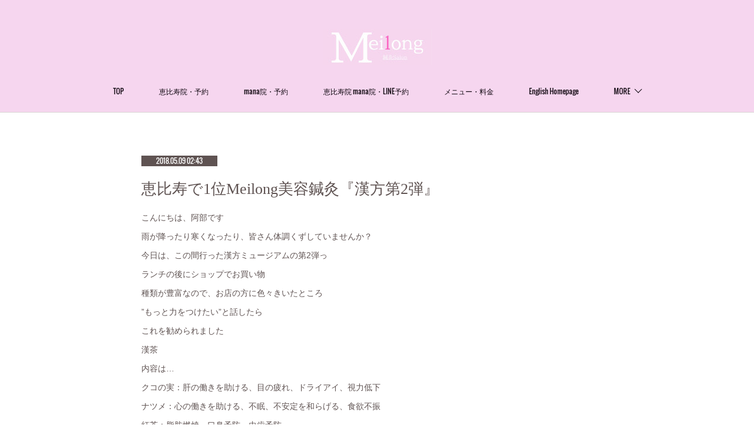

--- FILE ---
content_type: text/html; charset=utf-8
request_url: https://www.meilong.jp/posts/5771703
body_size: 13600
content:
<!doctype html>

            <html lang="ja" data-reactroot=""><head><meta charSet="UTF-8"/><meta http-equiv="X-UA-Compatible" content="IE=edge"/><meta name="viewport" content="width=device-width,user-scalable=no,initial-scale=1.0,minimum-scale=1.0,maximum-scale=1.0"/><title data-react-helmet="true">恵比寿で1位Meilong美容鍼灸『漢方第2弾』 | 【公式】恵比寿の美容鍼灸サロンmeilong｜ツボを押さえた針・お灸の治療で美容と健康を叶えます</title><link data-react-helmet="true" rel="canonical" href="https://www.meilong.jp/posts/5771703/"/><meta name="description" content="こんにちは、阿部です雨が降ったり寒くなったり、皆さん体調くずしていませんか？今日は、この間行った漢方ミュージアムの第2弾っランチの後にショップでお買い物種類が豊富なので、お店の方に色々きいたところ”も"/><meta name="google-site-verification" content="99jYNEbcl0P42M9d1O2fboHyjUinlFnDCqf9a37rBpk"/><meta property="fb:app_id" content="522776621188656"/><meta property="og:url" content="https://www.meilong.jp/posts/5771703"/><meta property="og:type" content="article"/><meta property="og:title" content="恵比寿で1位Meilong美容鍼灸『漢方第2弾』"/><meta property="og:description" content="こんにちは、阿部です雨が降ったり寒くなったり、皆さん体調くずしていませんか？今日は、この間行った漢方ミュージアムの第2弾っランチの後にショップでお買い物種類が豊富なので、お店の方に色々きいたところ”も"/><meta property="og:image" content="https://cdn.amebaowndme.com/madrid-prd/madrid-web/images/sites/571432/5427cab72d9a9dd2f7aa80a7c3726dab_949c972ffe1dc5eb4a626873e2374bfe.png"/><meta property="og:site_name" content="【公式】恵比寿の美容鍼灸サロンmeilong｜ツボを押さえた針・お灸の治療で美容と健康を叶えます"/><meta property="og:locale" content="ja_JP"/><meta name="twitter:card" content="summary"/><meta name="twitter:site" content="@amebaownd"/><meta name="twitter:title" content="恵比寿で1位Meilong美容鍼灸『漢方第2弾』 | 【公式】恵比寿の美容鍼灸サロンmeilong｜ツボを押さえた針・お灸の治療で美容と健康を叶えます"/><meta name="twitter:description" content="こんにちは、阿部です雨が降ったり寒くなったり、皆さん体調くずしていませんか？今日は、この間行った漢方ミュージアムの第2弾っランチの後にショップでお買い物種類が豊富なので、お店の方に色々きいたところ”も"/><meta name="twitter:image" content="https://cdn.amebaowndme.com/madrid-prd/madrid-web/images/sites/571432/4dbdccf8872b5f1a8bb74b95ccc6be40_c8ed804fef38cb3135f1e8f87d41033d.png"/><meta name="twitter:app:id:iphone" content="911640835"/><meta name="twitter:app:url:iphone" content="amebaownd://public/sites/571432/posts/5771703"/><meta name="twitter:app:id:googleplay" content="jp.co.cyberagent.madrid"/><meta name="twitter:app:url:googleplay" content="amebaownd://public/sites/571432/posts/5771703"/><meta name="twitter:app:country" content="US"/><link rel="amphtml" href="https://amp.amebaownd.com/posts/5771703"/><link rel="alternate" type="application/rss+xml" title="【公式】恵比寿の美容鍼灸サロンmeilong｜ツボを押さえた針・お灸の治療で美容と健康を叶えます" href="https://www.meilong.jp/rss.xml"/><link rel="alternate" type="application/atom+xml" title="【公式】恵比寿の美容鍼灸サロンmeilong｜ツボを押さえた針・お灸の治療で美容と健康を叶えます" href="https://www.meilong.jp/atom.xml"/><link rel="sitemap" type="application/xml" title="Sitemap" href="/sitemap.xml"/><link href="https://static.amebaowndme.com/madrid-frontend/css/user.min-a66be375c.css" rel="stylesheet" type="text/css"/><link href="https://static.amebaowndme.com/madrid-frontend/css/pj/index.min-a66be375c.css" rel="stylesheet" type="text/css"/><link rel="icon" href="https://cdn.amebaowndme.com/madrid-prd/madrid-web/images/sites/571432/63533bce04f13a0752cf0a75d02c1f57_008d420136d3ccb21b3dbd3a0fc244f5.png?width=32&amp;height=32"/><link rel="apple-touch-icon" href="https://cdn.amebaowndme.com/madrid-prd/madrid-web/images/sites/571432/63533bce04f13a0752cf0a75d02c1f57_008d420136d3ccb21b3dbd3a0fc244f5.png?width=180&amp;height=180"/><style id="site-colors" charSet="UTF-8">.u-nav-clr {
  color: #120912;
}
.u-nav-bdr-clr {
  border-color: #120912;
}
.u-nav-bg-clr {
  background-color: #f6d6ef;
}
.u-nav-bg-bdr-clr {
  border-color: #f6d6ef;
}
.u-site-clr {
  color: ;
}
.u-base-bg-clr {
  background-color: #ffffff;
}
.u-btn-clr {
  color: #5f5352;
}
.u-btn-clr:hover,
.u-btn-clr--active {
  color: rgba(95,83,82, 0.7);
}
.u-btn-clr--disabled,
.u-btn-clr:disabled {
  color: rgba(95,83,82, 0.5);
}
.u-btn-bdr-clr {
  border-color: #5f5352;
}
.u-btn-bdr-clr:hover,
.u-btn-bdr-clr--active {
  border-color: rgba(95,83,82, 0.7);
}
.u-btn-bdr-clr--disabled,
.u-btn-bdr-clr:disabled {
  border-color: rgba(95,83,82, 0.5);
}
.u-btn-bg-clr {
  background-color: #5f5352;
}
.u-btn-bg-clr:hover,
.u-btn-bg-clr--active {
  background-color: rgba(95,83,82, 0.7);
}
.u-btn-bg-clr--disabled,
.u-btn-bg-clr:disabled {
  background-color: rgba(95,83,82, 0.5);
}
.u-txt-clr {
  color: #5f5352;
}
.u-txt-clr--lv1 {
  color: rgba(95,83,82, 0.7);
}
.u-txt-clr--lv2 {
  color: rgba(95,83,82, 0.5);
}
.u-txt-clr--lv3 {
  color: rgba(95,83,82, 0.3);
}
.u-txt-bg-clr {
  background-color: #efeded;
}
.u-lnk-clr,
.u-clr-area a {
  color: #1b477d;
}
.u-lnk-clr:visited,
.u-clr-area a:visited {
  color: rgba(27,71,125, 0.7);
}
.u-lnk-clr:hover,
.u-clr-area a:hover {
  color: rgba(27,71,125, 0.5);
}
.u-ttl-blk-clr {
  color: #5f5352;
}
.u-ttl-blk-bdr-clr {
  border-color: #5f5352;
}
.u-ttl-blk-bdr-clr--lv1 {
  border-color: #dfdcdc;
}
.u-bdr-clr {
  border-color: #d9d5d4;
}
.u-acnt-bdr-clr {
  border-color: #5f5352;
}
.u-acnt-bg-clr {
  background-color: #5f5352;
}
body {
  background-color: #ffffff;
}
blockquote {
  color: rgba(95,83,82, 0.7);
  border-left-color: #d9d5d4;
};</style><style id="user-css" charSet="UTF-8">/**
 * @media all
 * 全体に適用したいCSSを記述してください。
 */
/*
.btn__item {
  border-radius: 24px;
}
*/
body[data-page-num="2357070"] .grid-type--html:last-of-type,
body[data-page-num="2357071"] .grid-type--html:last-of-type,
body[data-page-num="2357072"] .grid-type--html:last-of-type,
body[data-page-num="2357073"] .grid-type--html:last-of-type,
body[data-page-num="2362580"] .grid-type--html:last-of-type,
body[data-page-num="2362419"] .grid-type--html:last-of-type,
body[data-page-num="2362418"] .grid-type--html:last-of-type{
   display:none;
};</style><style media="screen and (max-width: 800px)" id="user-sp-css" charSet="UTF-8">/**
 * @media (max-width: 800px)
 * 画面幅が800px以下のスマートフォン、タブレット用のCSSを記述してください。
 */
/*
.btn__item {
  border-radius: 24px;
}
*/
body[data-page-num="2357070"] .grid-type--html:last-of-type,
body[data-page-num="2357071"] .grid-type--html:last-of-type,
body[data-page-num="2357072"] .grid-type--html:last-of-type,
body[data-page-num="2357073"] .grid-type--html:last-of-type,
body[data-page-num="2362580"] .grid-type--html:last-of-type,
body[data-page-num="2362419"] .grid-type--html:last-of-type,
body[data-page-num="2362418"] .grid-type--html:last-of-type{
  display:block;
  position:fixed;
  left:0;
  bottom:-2.5vw;
  width:100%;
  z-index:1000;
}

body[data-page-num="2357070"] .grid-type--html:last-of-type iframe,
body[data-page-num="2357071"] .grid-type--html:last-of-type iframe,
body[data-page-num="2357072"] .grid-type--html:last-of-type iframe,
body[data-page-num="2357073"] .grid-type--html:last-of-type iframe,
body[data-page-num="2362580"] .grid-type--html:last-of-type iframe,
body[data-page-num="2362419"] .grid-type--html:last-of-type iframe,
body[data-page-num="2362418"] .grid-type--html:last-of-type iframe{
  height:auto!important;
}

body[data-page-num="2357070"]#mdrd-f018ec3.plan-premium .footer__item,
body[data-page-num="2357071"]#mdrd-f018ec3.plan-premium .footer__item,
body[data-page-num="2357072"]#mdrd-f018ec3.plan-premium .footer__item,
body[data-page-num="2357073"]#mdrd-f018ec3.plan-premium .footer__item,
body[data-page-num="2362580"]#mdrd-f018ec3.plan-premium .footer__item,
body[data-page-num="2362419"]#mdrd-f018ec3.plan-premium .footer__item,
body[data-page-num="2362418"]#mdrd-f018ec3.plan-premium .footer__item{
  margin-bottom:22vw!important;
}

.header{
 height:50px;
}

.site-logo img{
        max-width: 100px;
        max-height: 70px;
    };</style><script>
              (function(i,s,o,g,r,a,m){i['GoogleAnalyticsObject']=r;i[r]=i[r]||function(){
              (i[r].q=i[r].q||[]).push(arguments)},i[r].l=1*new Date();a=s.createElement(o),
              m=s.getElementsByTagName(o)[0];a.async=1;a.src=g;m.parentNode.insertBefore(a,m)
              })(window,document,'script','//www.google-analytics.com/analytics.js','ga');
            </script></head><body id="mdrd-a66be375c" class="u-txt-clr u-base-bg-clr theme-pj plan-premium hide-owndbar "><noscript><iframe src="//www.googletagmanager.com/ns.html?id=GTM-PXK9MM" height="0" width="0" style="display:none;visibility:hidden"></iframe></noscript><script>
            (function(w,d,s,l,i){w[l]=w[l]||[];w[l].push({'gtm.start':
            new Date().getTime(),event:'gtm.js'});var f=d.getElementsByTagName(s)[0],
            j=d.createElement(s),dl=l!='dataLayer'?'&l='+l:'';j.async=true;j.src=
            '//www.googletagmanager.com/gtm.js?id='+i+dl;f.parentNode.insertBefore(j,f);
            })(window,document, 'script', 'dataLayer', 'GTM-PXK9MM');
            </script><div id="content"><div class="page u-nav-bg-clr " data-reactroot=""><div class="page__outer"><div class="page__inner u-base-bg-clr"><header class="page__header header u-nav-bg-clr u-bdr-clr"><div class="header__inner"><div class="site-logo"><div><img alt=""/></div></div><nav role="navigation" class="header__nav global-nav u-font js-nav-overflow-criterion is-invisible"><ul class="global-nav__list "><li class="global-nav__item u-nav-bdr-clr js-nav-item "><a target="" class="u-nav-clr u-nav-bdr-clr u-font" href="/">TOP</a></li><li class="global-nav__item u-nav-bdr-clr js-nav-item "><a href="https://beauty.hotpepper.jp/kr/slnH000579153/" target="_blank" class="u-nav-clr u-nav-bdr-clr u-font">恵比寿院・予約</a></li><li class="global-nav__item u-nav-bdr-clr js-nav-item "><a href="https://beauty.hotpepper.jp/kr/slnH000589332/" target="_blank" class="u-nav-clr u-nav-bdr-clr u-font">mana院・予約</a></li><li class="global-nav__item u-nav-bdr-clr js-nav-item "><a href="https://page.line.me/192awxei?openQrModal=true" target="_blank" class="u-nav-clr u-nav-bdr-clr u-font">恵比寿院 mana院・LINE予約</a></li><li class="global-nav__item u-nav-bdr-clr js-nav-item "><a target="" class="u-nav-clr u-nav-bdr-clr u-font" href="/pages/2357073/gallery">メニュー・料金</a></li><li class="global-nav__item u-nav-bdr-clr js-nav-item "><a target="" class="u-nav-clr u-nav-bdr-clr u-font" href="/pages/2357074/menu">English Homepage</a></li><li class="global-nav__item u-nav-bdr-clr js-nav-item "><a target="" class="u-nav-clr u-nav-bdr-clr u-font" href="/pages/2357071/news">- meilong -</a></li><li class="global-nav__item u-nav-bdr-clr js-nav-item "><a target="" class="u-nav-clr u-nav-bdr-clr u-font" href="/pages/2362580/page_201811041518">アクセス・営業時間</a></li><li class="global-nav__item u-nav-bdr-clr js-nav-item "><a target="" class="u-nav-clr u-nav-bdr-clr u-font" href="/pages/9371598/page_202511121422">メディアお問い合わせ</a></li><li class="global-nav__item u-nav-bdr-clr js-nav-item "><a target="" class="u-nav-clr u-nav-bdr-clr u-font" href="/pages/2362419/page_201811041335">鍼灸 / 美容鍼灸</a></li><li class="global-nav__item u-nav-bdr-clr js-nav-item "><a target="" class="u-nav-clr u-nav-bdr-clr u-font" href="/pages/2357072/blog">代表・スタッフ</a></li><li class="global-nav__item u-nav-bdr-clr js-nav-item "><a target="" class="u-nav-clr u-nav-bdr-clr u-font" href="/pages/2362418/page_201811041334">提携クリニック</a></li><li class="global-nav__item u-nav-bdr-clr js-nav-item "><a target="" class="u-nav-clr u-nav-bdr-clr u-font" href="/pages/2426721/blog">Staff blog</a></li><li class="global-nav__item u-nav-bdr-clr js-nav-item "><a target="" class="u-nav-clr u-nav-bdr-clr u-font" href="/pages/2362421/page_201811041336">よくあるご質問</a></li><li class="global-nav__item u-nav-bdr-clr js-nav-item "><a target="" class="u-nav-clr u-nav-bdr-clr u-font" href="/pages/2426655/facebook_feed">Facebook</a></li><li class="global-nav__item u-nav-bdr-clr js-nav-item "><a target="" class="u-nav-clr u-nav-bdr-clr u-font" href="/pages/2426656/instagram">Instagram</a></li><li class="global-nav__item u-nav-bdr-clr js-nav-item "><a target="" class="u-nav-clr u-nav-bdr-clr u-font" href="/pages/2362422/page_201811041336">キャンペーン</a></li><li class="global-nav__item u-nav-bdr-clr js-nav-item "><a target="" class="u-nav-clr u-nav-bdr-clr u-font" href="/pages/6919140/page_202304111138">紹介制漢方店　kanpo lab × Meilong</a></li><li class="global-nav__item u-nav-bdr-clr js-nav-item "><a target="" class="u-nav-clr u-nav-bdr-clr u-font" href="/pages/2426651/page_201812021308">求人情報</a></li><li class="global-nav__item u-nav-bdr-clr js-nav-item "><a target="" class="u-nav-clr u-nav-bdr-clr u-font" href="/pages/2881344/page_201905171049">お客様からの声</a></li><li class="global-nav__item u-nav-bdr-clr js-nav-item "><a target="" class="u-nav-clr u-nav-bdr-clr u-font" href="/pages/9028067/page_202506101039">Meilong 公式SNS</a></li></ul></nav><div class="header__icon header-icon"><span class="header-icon__item u-nav-bdr-clr"></span><span class="header-icon__item u-nav-bdr-clr"></span></div></div></header><div><div role="main" class="page__main-outer"><div class="page__main page__main--blog-detail u-base-bg-clr"><div class="section"><div class="blog-article-outer"><article class="blog-article"><div class="blog-article__inner"><div class="blog-article__header"><div class="blog-article__date u-acnt-bg-clr u-font"><time class="" dateTime="2018-05-09T02:43:00Z">2018.05.09 02:43</time></div></div><div class="blog-article__content"><div class="blog-article__title blog-title"><h1 class="blog-title__text u-txt-clr">恵比寿で1位Meilong美容鍼灸『漢方第2弾』</h1></div><div class="blog-article__body blog-body blog-body--show-title"><div class="blog-body__item"><div class="blog-body__text u-txt-clr u-clr-area" data-block-type="text"><p></p><p>こんにちは、阿部です</p><p>雨が降ったり寒くなったり、皆さん体調くずしていませんか？</p><p>今日は、この間行った漢方ミュージアムの第2弾っ</p><p>ランチの後にショップでお買い物</p><p>種類が豊富なので、お店の方に色々きいたところ</p><p>”もっと力をつけたい”と話したら</p><p>これを勧められました</p><p>漢茶</p><p>内容は…</p><p>クコの実：肝の働きを助ける、目の疲れ、ドライアイ、視力低下</p><p>ナツメ：心の働きを助ける、不眠、不安定を和らげる、食欲不振</p><p>紅茶：脂肪燃焼、口臭予防、虫歯予防</p><p>高麗人参：肺の働きを助ける、風邪、動悸、食欲不振</p><p>霊芝：骨髄、肝臓、腎臓、脾臓を元気にし、免疫力アップ</p><p>ティーバッグが12包も入って￥1000弱</p><p>香りからして効きそうですgya</p><p>今日みたいな天気が安定しない日は</p><p>漢茶はもちろん、自分の好きなハーブティで心も体も癒してくださいね！</p><p></p></div></div></div></div><div class="blog-article__footer"><div class="bloginfo"><div class="bloginfo__category bloginfo-category"><ul class="bloginfo-category__list bloginfo-category-list"><li class="bloginfo-category-list__item"><a class="u-txt-clr u-txt-clr--lv2" href="/posts/categories/1591840">Staff blog<!-- -->(<!-- -->2351<!-- -->)</a></li></ul></div></div><div class="reblog-btn-outer"><div class="reblog-btn-body"><button class="reblog-btn"><span class="reblog-btn__inner"><span class="icon icon--reblog2"></span></span></button></div></div></div></div><div class="complementary-outer complementary-outer--slot2"><div class="complementary complementary--shareButton "><div class="block-type--shareButton"><div class="share share--circle share--circle-5"><button class="share__btn--facebook share__btn share__btn--circle"><span aria-hidden="true" class="icon--facebook icon"></span></button><button class="share__btn--twitter share__btn share__btn--circle"><span aria-hidden="true" class="icon--twitter icon"></span></button><button class="share__btn--hatenabookmark share__btn share__btn--circle"><span aria-hidden="true" class="icon--hatenabookmark icon"></span></button><button class="share__btn--pocket share__btn share__btn--circle"><span aria-hidden="true" class="icon--pocket icon"></span></button><button class="share__btn--googleplus share__btn share__btn--circle"><span aria-hidden="true" class="icon--googleplus icon"></span></button></div></div></div><div class="complementary complementary--siteFollow "><div class="block-type--siteFollow"><div class="site-follow u-bdr-clr"><div class="site-follow__img"><div><img alt=""/></div></div><div class="site-follow__body"><p class="site-follow__title u-txt-clr"><span class="site-follow__title-inner ">【公式】恵比寿の美容鍼灸サロンmeilong｜ツボを押さえた針・お灸の治療で美容と健康を叶えます</span></p><p class="site-follow__text u-txt-clr u-txt-clr--lv1">恵比寿駅近で10年。大手WebメディアOZmallで7年連続ランキング1位、Hot Pepper Beautyで口コミランキング1位の美容鍼灸サロンmeilong。完全個室、リピート率92%のサービスをご提供。</p><div class="site-follow__btn-outer"><button class="site-follow__btn site-follow__btn--yet"><div class="site-follow__btn-text"><span aria-hidden="true" class="site-follow__icon icon icon--plus"></span>フォロー</div></button></div></div></div></div></div><div class="complementary complementary--relatedPosts "><div class="block-type--relatedPosts"></div></div><div class="complementary complementary--postPrevNext "><div class="block-type--postPrevNext"><div class="pager pager--type1"><ul class="pager__list"><li class="pager__item pager__item--prev "><a class="pager__item-inner u-bdr-clr" href="/posts/5771709"><time class="pager__date u-txt-clr" dateTime="2018-05-10T02:44:00Z">2018.05.10 02:44</time><div><span class="pager__description u-txt-clr">恵比寿で1位Meilong美容鍼灸『糖化は老化』</span></div><span aria-hidden="true" class="pager__icon icon icon--disclosure-l4  u-txt-clr"></span></a></li><li class="pager__item pager__item--next "><a class="pager__item-inner u-bdr-clr" href="/posts/5771691"><time class="pager__date u-txt-clr" dateTime="2018-05-08T03:05:00Z">2018.05.08 03:05</time><div><span class="pager__description u-txt-clr">恵比寿で人気のMEILONG　「睡眠時間と肥満」</span></div><span aria-hidden="true" class="pager__icon icon icon--disclosure-r4  u-txt-clr"></span></a></li></ul></div></div></div></div><div class="blog-article__comment"><div class="comment-list js-comment-list"><div><p class="comment-count u-txt-clr u-txt-clr--lv2"><span>0</span>コメント</p><ul><li class="comment-list__item comment-item js-comment-form"><div class="comment-item__body"><form class="comment-item__form u-bdr-clr "><div class="comment-item__form-head"><textarea type="text" id="post-comment" maxLength="1100" placeholder="コメントする..." class="comment-item__input"></textarea></div><div class="comment-item__form-foot"><p class="comment-item__count-outer"><span class="comment-item__count ">1000</span> / 1000</p><button type="submit" disabled="" class="comment-item__submit">投稿</button></div></form></div></li></ul></div></div></div><div class="pswp" tabindex="-1" role="dialog" aria-hidden="true"><div class="pswp__bg"></div><div class="pswp__scroll-wrap"><div class="pswp__container"><div class="pswp__item"></div><div class="pswp__item"></div><div class="pswp__item"></div></div><div class="pswp__ui pswp__ui--hidden"><div class="pswp__top-bar"><div class="pswp__counter"></div><button class="pswp__button pswp__button--close" title="Close (Esc)"></button><button class="pswp__button pswp__button--share" title="Share"></button><button class="pswp__button pswp__button--fs" title="Toggle fullscreen"></button><button class="pswp__button pswp__button--zoom" title="Zoom in/out"></button><div class="pswp__preloader"><div class="pswp__preloader__icn"><div class="pswp__preloader__cut"><div class="pswp__preloader__donut"></div></div></div></div></div><div class="pswp__share-modal pswp__share-modal--hidden pswp__single-tap"><div class="pswp__share-tooltip"></div></div><div class="pswp__button pswp__button--close pswp__close"><span class="pswp__close__item pswp__close"></span><span class="pswp__close__item pswp__close"></span></div><div class="pswp__bottom-bar"><button class="pswp__button pswp__button--arrow--left js-lightbox-arrow" title="Previous (arrow left)"></button><button class="pswp__button pswp__button--arrow--right js-lightbox-arrow" title="Next (arrow right)"></button></div><div class=""><div class="pswp__caption"><div class="pswp__caption"></div><div class="pswp__caption__link"><a class="js-link"></a></div></div></div></div></div></div></article></div></div></div></div></div><footer role="contentinfo" class="page__footer footer" style="opacity:1 !important;visibility:visible !important;text-indent:0 !important;overflow:visible !important;position:static !important"><div class="footer__inner u-bdr-clr footer--pagetop" style="opacity:1 !important;visibility:visible !important;text-indent:0 !important;overflow:visible !important;display:block !important;transform:none !important"><p class="pagetop"><a href="#" class="pagetop__link u-bdr-clr">Page Top</a></p><div class="footer__item u-bdr-clr" style="opacity:1 !important;visibility:visible !important;text-indent:0 !important;overflow:visible !important;display:block !important;transform:none !important"><p class="footer__copyright u-font"><small class="u-txt-clr u-txt-clr--lv2 u-font" style="color:rgba(95,83,82, 0.5) !important">Copyright(c) メイロン株式会社　meilong All Rights Reserved.</small></p></div></div></footer></div></div><div class="toast"></div></div></div><script charSet="UTF-8">window.mdrdEnv="prd";</script><script charSet="UTF-8">window.INITIAL_STATE={"authenticate":{"authCheckCompleted":false,"isAuthorized":false},"blogPostReblogs":{},"category":{},"currentSite":{"fetching":false,"status":null,"site":{}},"shopCategory":{},"categories":{},"notifications":{},"page":{},"paginationTitle":{},"postArchives":{},"postComments":{"5771703":{"data":[],"pagination":{"total":0,"offset":0,"limit":3,"cursors":{"after":"","before":""}},"fetching":false},"submitting":false,"postStatus":null},"postDetail":{"postDetail-blogPostId:5771703":{"fetching":false,"loaded":true,"meta":{"code":200},"data":{"id":"5771703","userId":"732114","siteId":"571432","status":"publish","title":"恵比寿で1位Meilong美容鍼灸『漢方第2弾』","contents":[{"type":"text","format":"html","value":"\u003Cp\u003E\u003Cp\u003Eこんにちは、阿部です\u003C\u002Fp\u003E\u003Cp\u003E雨が降ったり寒くなったり、皆さん体調くずしていませんか？\u003C\u002Fp\u003E\u003Cp\u003E今日は、この間行った漢方ミュージアムの第2弾っ\u003C\u002Fp\u003E\u003Cp\u003Eランチの後にショップでお買い物\u003C\u002Fp\u003E\u003Cp\u003E種類が豊富なので、お店の方に色々きいたところ\u003C\u002Fp\u003E\u003Cp\u003E”もっと力をつけたい”と話したら\u003C\u002Fp\u003E\u003Cp\u003Eこれを勧められました\u003C\u002Fp\u003E\u003Cp\u003E漢茶\u003C\u002Fp\u003E\u003Cp\u003E内容は…\u003C\u002Fp\u003E\u003Cp\u003Eクコの実：肝の働きを助ける、目の疲れ、ドライアイ、視力低下\u003C\u002Fp\u003E\u003Cp\u003Eナツメ：心の働きを助ける、不眠、不安定を和らげる、食欲不振\u003C\u002Fp\u003E\u003Cp\u003E紅茶：脂肪燃焼、口臭予防、虫歯予防\u003C\u002Fp\u003E\u003Cp\u003E高麗人参：肺の働きを助ける、風邪、動悸、食欲不振\u003C\u002Fp\u003E\u003Cp\u003E霊芝：骨髄、肝臓、腎臓、脾臓を元気にし、免疫力アップ\u003C\u002Fp\u003E\u003Cp\u003Eティーバッグが12包も入って￥1000弱\u003C\u002Fp\u003E\u003Cp\u003E香りからして効きそうですgya\u003C\u002Fp\u003E\u003Cp\u003E今日みたいな天気が安定しない日は\u003C\u002Fp\u003E\u003Cp\u003E漢茶はもちろん、自分の好きなハーブティで心も体も癒してくださいね！\u003C\u002Fp\u003E\u003C\u002Fp\u003E"}],"urlPath":"","publishedUrl":"https:\u002F\u002Fwww.meilong.jp\u002Fposts\u002F5771703","ogpDescription":"","ogpImageUrl":"","contentFiltered":"","viewCount":0,"commentCount":0,"reblogCount":0,"prevBlogPost":{"id":"5771709","title":"恵比寿で1位Meilong美容鍼灸『糖化は老化』","summary":"こんにちは！中島です゜*(pq+’v`●)*゜私は当分大好きなのですが、取りすぎるとやはり悪い効果になって出てくるものです。具体的にどうなるかを今日は書いていきます 改善しないくすみそれは“糖化”が原因かも！！！お肌がくすんで透明感がない……。明るい色の洋服を着る機会が増えると、いっそう気になりますね。お肌がくすむ原因はいろいろありますが、実は“糖化”もそのひとつだとわかってきました。くすみを引き起こす糖化とは、どういうものなのでしょうか。小麦粉に砂糖、卵、牛乳を混ぜて焼けば、こんがりと色づきます。このおいしそうなこげ色は、糖化することによって起こる変化なのです。ホットケーキのこげ色の原因は、小麦粉や砂糖、卵、牛乳に含まれる糖質とたんぱく質なのです。この糖質とたんぱく質が加熱されてできるものが、こげ色の正体。肌の内側でも、同じような現象が起こっているのですburnuun 糖質は身体のエネルギー源。糖質がなければ、頭も身体も働きません。そんな、身体に欠かせないもののはずの糖質が、どうして老化の原因になってしまうのでしょうか。血管や筋肉など、人の身体の大部分は、タンパク質から作られています。そのため食事などで糖質が身体の中に入ると、体内のあちこちにあるタンパク質と糖質が結びつき、タンパク質が劣化します。この劣化したタンパク質はAGEsといい、これが身体のあちこちに溜まって、悪さをしますun 次回は対策についてを書いていきます","imageUrl":"","publishedAt":"2018-05-10T02:44:00Z"},"nextBlogPost":{"id":"5771691","title":"恵比寿で人気のMEILONG　「睡眠時間と肥満」","summary":" こんにちは、山添です。 　睡眠時間は長いに越したことはないと思っている人は多いと思いますが、必ずしもそうとは言い切れないようです。　　ドコモ・ヘルスケアが、「ムーヴバンド3」を利用している20代から70代の男女28,591人の、1年間の睡眠と運動に関するデータを解析。すると、睡眠と体重に関する興味深いことが判明したのです。◆GW明けが1年のうちで最も体重が重い　まず、男女の1年の平均体重を1週間ごとに調べてみたところ、1～7月頃は全体的に体重が重く、8～12月は比較的軽くなる傾向があるそう。　さらに1年間で最も女性の平均体重が重かったのが、5月7日の週で、57.47kg。冬の間に怠けていた体に脂肪が少しずつ蓄積していき、ゴールデンウィークの連休で飲食する機会が増えピークを迎える、といった具合でしょうか。その後、夏に向けてダイエットに励む人が増えるのか、平均体重は減少していき、7月30日の週に最低ラインの56.89kgとなります。◆肥満率が高い都道府県トップ3は？　次に、BMI値（※）が25以上の方を「肥満」として、肥満の人の割合を都道府県別で分析。すると、肥満率が高い都道府県のトップ3は、山形県（肥満率は42.9％）、福島県（42.2%）、沖縄県（42.1%）という結果になりました。　ちなみに東京都の肥満率は32.8%で44位、大阪府は33.9%で41位と、大都市圏は肥満の人が少ない傾向があるようです。※BMI値＝体重(kg) ÷ ＜身長(m) ×　身長(m)＞◆睡眠時間は7時間が、最も平均BMI値が低い　最後に、睡眠時間とBMI値の関係について。5時間～8時間までの睡眠時間別に平均BMI値を調べてみたところ、女性の場合、睡眠時間が7時間の人が平均BMI値23.7と、最も低いことが判明したんです。6時間30分だと平均BMI値23.8、7時間30分だと23.8と、わずかに平均BMI値が増加。6時間以下だと、睡眠時間が少ないほど平均BMI値が高くなっていくことも明らかとなりました。　男性においても同じような傾向が見られ、健康的な体型を維持するためには適切な睡眠時間を確保することが大切だということがわかります。　これからの季節、連休中に体重増加が加速しすぎないように注意することが大事ですね。さらに、睡眠時間は7時間を目標にすることが肥満予防のポイントといえそうです。【調査概要】●調査主体：ドコモ・ヘルスケア株式会社","imageUrl":"","publishedAt":"2018-05-08T03:05:00Z"},"rebloggedPost":false,"blogCategories":[{"id":"1591840","siteId":"571432","label":"Staff blog","publishedCount":2351,"createdAt":"2018-11-17T05:44:23Z","updatedAt":"2026-01-21T06:09:06Z"}],"user":{"id":"732114","nickname":"meilong","description":"","official":false,"photoUrl":"https:\u002F\u002Fprofile-api.ameba.jp\u002Fv2\u002Fas\u002Fo8ea72dc610751fdc8a1f2e1aacd7572e1207c6f\u002FprofileImage?cat=300","followingCount":1,"createdAt":"2018-11-01T08:24:10Z","updatedAt":"2026-01-14T01:35:02Z"},"updateUser":{"id":"732114","nickname":"meilong","description":"","official":false,"photoUrl":"https:\u002F\u002Fprofile-api.ameba.jp\u002Fv2\u002Fas\u002Fo8ea72dc610751fdc8a1f2e1aacd7572e1207c6f\u002FprofileImage?cat=300","followingCount":1,"createdAt":"2018-11-01T08:24:10Z","updatedAt":"2026-01-14T01:35:02Z"},"comments":{"pagination":{"total":0,"offset":0,"limit":3,"cursors":{"after":"","before":""}},"data":[]},"publishedAt":"2018-05-09T02:43:00Z","createdAt":"2019-02-24T02:44:29Z","updatedAt":"2019-02-24T02:44:29Z","version":1}}},"postList":{},"shopList":{},"shopItemDetail":{},"pureAd":{},"keywordSearch":{},"proxyFrame":{"loaded":false},"relatedPostList":{},"route":{"route":{"path":"\u002Fposts\u002F:blog_post_id","component":function Connect(props, context) {
        _classCallCheck(this, Connect);

        var _this = _possibleConstructorReturn(this, _Component.call(this, props, context));

        _this.version = version;
        _this.store = props.store || context.store;

        (0, _invariant2["default"])(_this.store, 'Could not find "store" in either the context or ' + ('props of "' + connectDisplayName + '". ') + 'Either wrap the root component in a <Provider>, ' + ('or explicitly pass "store" as a prop to "' + connectDisplayName + '".'));

        var storeState = _this.store.getState();
        _this.state = { storeState: storeState };
        _this.clearCache();
        return _this;
      },"route":{"id":"0","type":"blog_post_detail","idForType":"0","title":"","urlPath":"\u002Fposts\u002F:blog_post_id","isHomePage":false}},"params":{"blog_post_id":"5771703"},"location":{"pathname":"\u002Fposts\u002F5771703","search":"","hash":"","action":"POP","key":"03brsv","query":{}}},"siteConfig":{"tagline":"恵比寿駅近で10年。大手WebメディアOZmallで7年連続ランキング1位、Hot Pepper Beautyで口コミランキング1位の美容鍼灸サロンmeilong。完全個室、リピート率92%のサービスをご提供。","title":"【公式】恵比寿の美容鍼灸サロンmeilong｜ツボを押さえた針・お灸の治療で美容と健康を叶えます","copyright":"Copyright(c) メイロン株式会社　meilong All Rights Reserved.","iconUrl":"https:\u002F\u002Fcdn.amebaowndme.com\u002Fmadrid-prd\u002Fmadrid-web\u002Fimages\u002Fsites\u002F571432\u002Fe32c3f522ce24accaa96b1c8a04b99a0_157f0c3076d2bf7cb838f67a37418584.jpg","logoUrl":"https:\u002F\u002Fcdn.amebaowndme.com\u002Fmadrid-prd\u002Fmadrid-web\u002Fimages\u002Fsites\u002F571432\u002Fe8af97f5c095128288780029f26800b1_b246a7820e7eb02e71becba2f77eec83.jpg","coverImageUrl":"https:\u002F\u002Fcdn.amebaowndme.com\u002Fmadrid-prd\u002Fmadrid-web\u002Fimages\u002Fsites\u002F571432\u002F4dbdccf8872b5f1a8bb74b95ccc6be40_c8ed804fef38cb3135f1e8f87d41033d.png","homePageId":"2357070","siteId":"571432","siteCategoryIds":[147,437,442],"themeId":"9","theme":"pj","shopId":"","openedShop":false,"shop":{"law":{"userType":"","corporateName":"","firstName":"","lastName":"","zipCode":"","prefecture":"","address":"","telNo":"","aboutContact":"","aboutPrice":"","aboutPay":"","aboutService":"","aboutReturn":""},"privacyPolicy":{"operator":"","contact":"","collectAndUse":"","restrictionToThirdParties":"","supervision":"","disclosure":"","cookie":""}},"user":{"id":"732114","nickname":"meilong","photoUrl":"","createdAt":"2018-11-01T08:24:10Z","updatedAt":"2026-01-14T01:35:02Z"},"commentApproval":"accept","plan":{"id":"6","name":"premium-annual","ownd_header":true,"powered_by":true,"pure_ads":true},"verifiedType":"general","navigations":[{"title":"TOP","urlPath":".\u002F","target":"_self","pageId":"2357070"},{"title":"恵比寿院・予約","urlPath":"https:\u002F\u002Fbeauty.hotpepper.jp\u002Fkr\u002FslnH000579153\u002F","target":"_blank","pageId":"0"},{"title":"mana院・予約","urlPath":"https:\u002F\u002Fbeauty.hotpepper.jp\u002Fkr\u002FslnH000589332\u002F","target":"_blank","pageId":"0"},{"title":"恵比寿院 mana院・LINE予約","urlPath":"https:\u002F\u002Fpage.line.me\u002F192awxei?openQrModal=true","target":"_blank","pageId":"0"},{"title":"メニュー・料金","urlPath":".\u002Fpages\u002F2357073\u002Fgallery","target":"_self","pageId":"2357073"},{"title":"English Homepage","urlPath":".\u002Fpages\u002F2357074\u002Fmenu","target":"_self","pageId":"2357074"},{"title":"- meilong -","urlPath":".\u002Fpages\u002F2357071\u002Fnews","target":"_self","pageId":"2357071"},{"title":"アクセス・営業時間","urlPath":".\u002Fpages\u002F2362580\u002Fpage_201811041518","target":"_self","pageId":"2362580"},{"title":"メディアお問い合わせ","urlPath":".\u002Fpages\u002F9371598\u002Fpage_202511121422","target":"_self","pageId":"9371598"},{"title":"鍼灸 \u002F 美容鍼灸","urlPath":".\u002Fpages\u002F2362419\u002Fpage_201811041335","target":"_self","pageId":"2362419"},{"title":"代表・スタッフ","urlPath":".\u002Fpages\u002F2357072\u002Fblog","target":"_self","pageId":"2357072"},{"title":"提携クリニック","urlPath":".\u002Fpages\u002F2362418\u002Fpage_201811041334","target":"_self","pageId":"2362418"},{"title":"Staff blog","urlPath":".\u002Fpages\u002F2426721\u002Fblog","target":"_self","pageId":"2426721"},{"title":"よくあるご質問","urlPath":".\u002Fpages\u002F2362421\u002Fpage_201811041336","target":"_self","pageId":"2362421"},{"title":"Facebook","urlPath":".\u002Fpages\u002F2426655\u002Ffacebook_feed","target":"_self","pageId":"2426655"},{"title":"Instagram","urlPath":".\u002Fpages\u002F2426656\u002Finstagram","target":"_self","pageId":"2426656"},{"title":"キャンペーン","urlPath":".\u002Fpages\u002F2362422\u002Fpage_201811041336","target":"_self","pageId":"2362422"},{"title":"紹介制漢方店　kanpo lab × Meilong","urlPath":".\u002Fpages\u002F6919140\u002Fpage_202304111138","target":"_self","pageId":"6919140"},{"title":"求人情報","urlPath":".\u002Fpages\u002F2426651\u002Fpage_201812021308","target":"_self","pageId":"2426651"},{"title":"お客様からの声","urlPath":".\u002Fpages\u002F2881344\u002Fpage_201905171049","target":"_self","pageId":"2881344"},{"title":"Meilong 公式SNS","urlPath":".\u002Fpages\u002F9028067\u002Fpage_202506101039","target":"_self","pageId":"9028067"}],"routings":[{"id":"0","type":"blog","idForType":"0","title":"","urlPath":"\u002Fposts\u002Fpage\u002F:page_num","isHomePage":false},{"id":"0","type":"blog_post_archive","idForType":"0","title":"","urlPath":"\u002Fposts\u002Farchives\u002F:yyyy\u002F:mm","isHomePage":false},{"id":"0","type":"blog_post_archive","idForType":"0","title":"","urlPath":"\u002Fposts\u002Farchives\u002F:yyyy\u002F:mm\u002Fpage\u002F:page_num","isHomePage":false},{"id":"0","type":"blog_post_category","idForType":"0","title":"","urlPath":"\u002Fposts\u002Fcategories\u002F:category_id","isHomePage":false},{"id":"0","type":"blog_post_category","idForType":"0","title":"","urlPath":"\u002Fposts\u002Fcategories\u002F:category_id\u002Fpage\u002F:page_num","isHomePage":false},{"id":"0","type":"author","idForType":"0","title":"","urlPath":"\u002Fauthors\u002F:user_id","isHomePage":false},{"id":"0","type":"author","idForType":"0","title":"","urlPath":"\u002Fauthors\u002F:user_id\u002Fpage\u002F:page_num","isHomePage":false},{"id":"0","type":"blog_post_category","idForType":"0","title":"","urlPath":"\u002Fposts\u002Fcategory\u002F:category_id","isHomePage":false},{"id":"0","type":"blog_post_category","idForType":"0","title":"","urlPath":"\u002Fposts\u002Fcategory\u002F:category_id\u002Fpage\u002F:page_num","isHomePage":false},{"id":"0","type":"blog_post_detail","idForType":"0","title":"","urlPath":"\u002Fposts\u002F:blog_post_id","isHomePage":false},{"id":"0","type":"keywordSearch","idForType":"0","title":"","urlPath":"\u002Fsearch\u002Fq\u002F:query","isHomePage":false},{"id":"0","type":"keywordSearch","idForType":"0","title":"","urlPath":"\u002Fsearch\u002Fq\u002F:query\u002Fpage\u002F:page_num","isHomePage":false},{"id":"9371598","type":"static","idForType":"0","title":"メディアお問い合わせ","urlPath":"\u002Fpages\u002F9371598\u002F","isHomePage":false},{"id":"9371598","type":"static","idForType":"0","title":"メディアお問い合わせ","urlPath":"\u002Fpages\u002F9371598\u002F:url_path","isHomePage":false},{"id":"9028067","type":"static","idForType":"0","title":"Meilong 公式SNS","urlPath":"\u002Fpages\u002F9028067\u002F","isHomePage":false},{"id":"9028067","type":"static","idForType":"0","title":"Meilong 公式SNS","urlPath":"\u002Fpages\u002F9028067\u002F:url_path","isHomePage":false},{"id":"8819006","type":"static","idForType":"0","title":"ページ","urlPath":"\u002Fpages\u002F8819006\u002F","isHomePage":false},{"id":"8819006","type":"static","idForType":"0","title":"ページ","urlPath":"\u002Fpages\u002F8819006\u002F:url_path","isHomePage":false},{"id":"8648837","type":"static","idForType":"0","title":"ページ","urlPath":"\u002Fpages\u002F8648837\u002F","isHomePage":false},{"id":"8648837","type":"static","idForType":"0","title":"ページ","urlPath":"\u002Fpages\u002F8648837\u002F:url_path","isHomePage":false},{"id":"8648836","type":"static","idForType":"0","title":"ページ","urlPath":"\u002Fpages\u002F8648836\u002F","isHomePage":false},{"id":"8648836","type":"static","idForType":"0","title":"ページ","urlPath":"\u002Fpages\u002F8648836\u002F:url_path","isHomePage":false},{"id":"8454447","type":"blog","idForType":"0","title":"記事一覧","urlPath":"\u002Fpages\u002F8454447\u002F","isHomePage":false},{"id":"8454447","type":"blog","idForType":"0","title":"記事一覧","urlPath":"\u002Fpages\u002F8454447\u002F:url_path","isHomePage":false},{"id":"7110881","type":"static","idForType":"0","title":"予約キャンセルについてのお願い","urlPath":"\u002Fpages\u002F7110881\u002F","isHomePage":false},{"id":"7110881","type":"static","idForType":"0","title":"予約キャンセルについてのお願い","urlPath":"\u002Fpages\u002F7110881\u002F:url_path","isHomePage":false},{"id":"7077881","type":"static","idForType":"0","title":"ページ","urlPath":"\u002Fpages\u002F7077881\u002F","isHomePage":false},{"id":"7077881","type":"static","idForType":"0","title":"ページ","urlPath":"\u002Fpages\u002F7077881\u002F:url_path","isHomePage":false},{"id":"7077877","type":"static","idForType":"0","title":"ページ","urlPath":"\u002Fpages\u002F7077877\u002F","isHomePage":false},{"id":"7077877","type":"static","idForType":"0","title":"ページ","urlPath":"\u002Fpages\u002F7077877\u002F:url_path","isHomePage":false},{"id":"6919140","type":"static","idForType":"0","title":"紹介制漢方店　kanpo lab × Meilong","urlPath":"\u002Fpages\u002F6919140\u002F","isHomePage":false},{"id":"6919140","type":"static","idForType":"0","title":"紹介制漢方店　kanpo lab × Meilong","urlPath":"\u002Fpages\u002F6919140\u002F:url_path","isHomePage":false},{"id":"6919136","type":"static","idForType":"0","title":"ページ","urlPath":"\u002Fpages\u002F6919136\u002F","isHomePage":false},{"id":"6919136","type":"static","idForType":"0","title":"ページ","urlPath":"\u002Fpages\u002F6919136\u002F:url_path","isHomePage":false},{"id":"5872632","type":"static","idForType":"0","title":"ページ","urlPath":"\u002Fpages\u002F5872632\u002F","isHomePage":false},{"id":"5872632","type":"static","idForType":"0","title":"ページ","urlPath":"\u002Fpages\u002F5872632\u002F:url_path","isHomePage":false},{"id":"5870584","type":"static","idForType":"0","title":"ページ","urlPath":"\u002Fpages\u002F5870584\u002F","isHomePage":false},{"id":"5870584","type":"static","idForType":"0","title":"ページ","urlPath":"\u002Fpages\u002F5870584\u002F:url_path","isHomePage":false},{"id":"5869388","type":"static","idForType":"0","title":"ページ","urlPath":"\u002Fpages\u002F5869388\u002F","isHomePage":false},{"id":"5869388","type":"static","idForType":"0","title":"ページ","urlPath":"\u002Fpages\u002F5869388\u002F:url_path","isHomePage":false},{"id":"5869203","type":"static","idForType":"0","title":"ページ","urlPath":"\u002Fpages\u002F5869203\u002F","isHomePage":false},{"id":"5869203","type":"static","idForType":"0","title":"ページ","urlPath":"\u002Fpages\u002F5869203\u002F:url_path","isHomePage":false},{"id":"3371684","type":"static","idForType":"0","title":"option","urlPath":"\u002Fpages\u002F3371684\u002F","isHomePage":false},{"id":"3371684","type":"static","idForType":"0","title":"option","urlPath":"\u002Fpages\u002F3371684\u002F:url_path","isHomePage":false},{"id":"3083434","type":"static","idForType":"0","title":"出張プラン","urlPath":"\u002Fpages\u002F3083434\u002F","isHomePage":false},{"id":"3083434","type":"static","idForType":"0","title":"出張プラン","urlPath":"\u002Fpages\u002F3083434\u002F:url_path","isHomePage":false},{"id":"3083391","type":"static","idForType":"0","title":"メニュー","urlPath":"\u002Fpages\u002F3083391\u002F","isHomePage":false},{"id":"3083391","type":"static","idForType":"0","title":"メニュー","urlPath":"\u002Fpages\u002F3083391\u002F:url_path","isHomePage":false},{"id":"2906145","type":"static","idForType":"0","title":"- Special Plan-","urlPath":"\u002Fpages\u002F2906145\u002F","isHomePage":false},{"id":"2906145","type":"static","idForType":"0","title":"- Special Plan-","urlPath":"\u002Fpages\u002F2906145\u002F:url_path","isHomePage":false},{"id":"2881344","type":"static","idForType":"0","title":"お客様からの声","urlPath":"\u002Fpages\u002F2881344\u002F","isHomePage":false},{"id":"2881344","type":"static","idForType":"0","title":"お客様からの声","urlPath":"\u002Fpages\u002F2881344\u002F:url_path","isHomePage":false},{"id":"2426721","type":"blog","idForType":"0","title":"Staff blog","urlPath":"\u002Fpages\u002F2426721\u002F","isHomePage":false},{"id":"2426721","type":"blog","idForType":"0","title":"Staff blog","urlPath":"\u002Fpages\u002F2426721\u002F:url_path","isHomePage":false},{"id":"2426656","type":"instagramAlbum","idForType":"59018","title":"Instagram","urlPath":"\u002Fpages\u002F2426656\u002F","isHomePage":false},{"id":"2426656","type":"instagramAlbum","idForType":"59018","title":"Instagram","urlPath":"\u002Fpages\u002F2426656\u002F:url_path","isHomePage":false},{"id":"2426656","type":"instagramAlbum","idForType":"59018","title":"Instagram","urlPath":"\u002Finstagram_photos\u002Fpage\u002F:page_num","isHomePage":false},{"id":"2426655","type":"facebookFeed","idForType":"0","title":"Facebook","urlPath":"\u002Fpages\u002F2426655\u002F","isHomePage":false},{"id":"2426655","type":"facebookFeed","idForType":"0","title":"Facebook","urlPath":"\u002Fpages\u002F2426655\u002F:url_path","isHomePage":false},{"id":"2426651","type":"static","idForType":"0","title":"求人情報","urlPath":"\u002Fpages\u002F2426651\u002F","isHomePage":false},{"id":"2426651","type":"static","idForType":"0","title":"求人情報","urlPath":"\u002Fpages\u002F2426651\u002F:url_path","isHomePage":false},{"id":"2362580","type":"static","idForType":"0","title":"アクセス・営業時間","urlPath":"\u002Fpages\u002F2362580\u002F","isHomePage":false},{"id":"2362580","type":"static","idForType":"0","title":"アクセス・営業時間","urlPath":"\u002Fpages\u002F2362580\u002F:url_path","isHomePage":false},{"id":"2362422","type":"static","idForType":"0","title":"キャンペーン","urlPath":"\u002Fpages\u002F2362422\u002F","isHomePage":false},{"id":"2362422","type":"static","idForType":"0","title":"キャンペーン","urlPath":"\u002Fpages\u002F2362422\u002F:url_path","isHomePage":false},{"id":"2362421","type":"static","idForType":"0","title":"よくあるご質問","urlPath":"\u002Fpages\u002F2362421\u002F","isHomePage":false},{"id":"2362421","type":"static","idForType":"0","title":"よくあるご質問","urlPath":"\u002Fpages\u002F2362421\u002F:url_path","isHomePage":false},{"id":"2362419","type":"static","idForType":"0","title":"鍼灸 \u002F 美容鍼灸","urlPath":"\u002Fpages\u002F2362419\u002F","isHomePage":false},{"id":"2362419","type":"static","idForType":"0","title":"鍼灸 \u002F 美容鍼灸","urlPath":"\u002Fpages\u002F2362419\u002F:url_path","isHomePage":false},{"id":"2362418","type":"static","idForType":"0","title":"提携クリニック","urlPath":"\u002Fpages\u002F2362418\u002F","isHomePage":false},{"id":"2362418","type":"static","idForType":"0","title":"提携クリニック","urlPath":"\u002Fpages\u002F2362418\u002F:url_path","isHomePage":false},{"id":"2357074","type":"static","idForType":"0","title":"English Homepage","urlPath":"\u002Fpages\u002F2357074\u002F","isHomePage":false},{"id":"2357074","type":"static","idForType":"0","title":"English Homepage","urlPath":"\u002Fpages\u002F2357074\u002F:url_path","isHomePage":false},{"id":"2357073","type":"static","idForType":"0","title":"メニュー・料金","urlPath":"\u002Fpages\u002F2357073\u002F","isHomePage":false},{"id":"2357073","type":"static","idForType":"0","title":"メニュー・料金","urlPath":"\u002Fpages\u002F2357073\u002F:url_path","isHomePage":false},{"id":"2357072","type":"blog","idForType":"0","title":"代表・スタッフ","urlPath":"\u002Fpages\u002F2357072\u002F","isHomePage":false},{"id":"2357072","type":"blog","idForType":"0","title":"代表・スタッフ","urlPath":"\u002Fpages\u002F2357072\u002F:url_path","isHomePage":false},{"id":"2357071","type":"blog","idForType":"0","title":"- meilong -","urlPath":"\u002Fpages\u002F2357071\u002F","isHomePage":false},{"id":"2357071","type":"blog","idForType":"0","title":"- meilong -","urlPath":"\u002Fpages\u002F2357071\u002F:url_path","isHomePage":false},{"id":"2357070","type":"static","idForType":"0","title":"TOP","urlPath":"\u002Fpages\u002F2357070\u002F","isHomePage":true},{"id":"2357070","type":"static","idForType":"0","title":"TOP","urlPath":"\u002Fpages\u002F2357070\u002F:url_path","isHomePage":true},{"id":"2357070","type":"static","idForType":"0","title":"TOP","urlPath":"\u002F","isHomePage":true}],"siteColors":{"navigationBackground":"#f6d6ef","navigationText":"#120912","siteTitleText":"","background":"#ffffff","buttonBackground":"#5f5352","buttonText":"#5f5352","text":"#5f5352","link":"#1b477d","titleBlock":"#5f5352","border":"#d9d5d4","accent":"#5f5352"},"wovnioAttribute":"","useAuthorBlock":false,"twitterHashtags":"meilong,恵比寿,鍼灸","createdAt":"2018-11-01T08:24:52Z","seoTitle":"【公式】恵比寿の美容鍼灸サロンmeilong｜ツボを押さえた針・お灸の治療で美容と健康を叶えます","isPreview":false,"siteCategory":[{"id":"147","label":"お店"},{"id":"437","label":"ビューティー"},{"id":"442","label":"リラクゼーション"}],"previewPost":null,"previewShopItem":null,"hasAmebaIdConnection":false,"serverTime":"2026-01-21T19:48:14Z","complementaries":{"2":{"contents":{"layout":{"rows":[{"columns":[{"blocks":[{"type":"shareButton","design":"circle","providers":["facebook","twitter","hatenabookmark","pocket","googleplus"]},{"type":"siteFollow","description":""},{"type":"relatedPosts","layoutType":"listl","showHeading":true,"heading":"関連記事","limit":3},{"type":"postPrevNext","showImage":true}]}]}]}},"created_at":"2018-11-01T08:24:52Z","updated_at":"2018-11-01T09:47:15Z"},"11":{"contents":{"layout":{"rows":[{"columns":[{"blocks":[{"type":"siteFollow","description":""},{"type":"post","mode":"summary","title":"記事一覧","buttonTitle":"","limit":5,"layoutType":"sidebarm","categoryIds":"","showTitle":true,"showButton":true,"sortType":"recent"},{"type":"postsCategory","heading":"カテゴリ","showHeading":true,"showCount":true,"design":"tagcloud"},{"type":"postsArchive","heading":"アーカイブ","showHeading":true,"design":"accordion"},{"type":"keywordSearch","heading":"","showHeading":false}]}]}]}},"created_at":"2018-11-01T08:24:52Z","updated_at":"2018-11-01T09:47:15Z"}},"siteColorsCss":".u-nav-clr {\n  color: #120912;\n}\n.u-nav-bdr-clr {\n  border-color: #120912;\n}\n.u-nav-bg-clr {\n  background-color: #f6d6ef;\n}\n.u-nav-bg-bdr-clr {\n  border-color: #f6d6ef;\n}\n.u-site-clr {\n  color: ;\n}\n.u-base-bg-clr {\n  background-color: #ffffff;\n}\n.u-btn-clr {\n  color: #5f5352;\n}\n.u-btn-clr:hover,\n.u-btn-clr--active {\n  color: rgba(95,83,82, 0.7);\n}\n.u-btn-clr--disabled,\n.u-btn-clr:disabled {\n  color: rgba(95,83,82, 0.5);\n}\n.u-btn-bdr-clr {\n  border-color: #5f5352;\n}\n.u-btn-bdr-clr:hover,\n.u-btn-bdr-clr--active {\n  border-color: rgba(95,83,82, 0.7);\n}\n.u-btn-bdr-clr--disabled,\n.u-btn-bdr-clr:disabled {\n  border-color: rgba(95,83,82, 0.5);\n}\n.u-btn-bg-clr {\n  background-color: #5f5352;\n}\n.u-btn-bg-clr:hover,\n.u-btn-bg-clr--active {\n  background-color: rgba(95,83,82, 0.7);\n}\n.u-btn-bg-clr--disabled,\n.u-btn-bg-clr:disabled {\n  background-color: rgba(95,83,82, 0.5);\n}\n.u-txt-clr {\n  color: #5f5352;\n}\n.u-txt-clr--lv1 {\n  color: rgba(95,83,82, 0.7);\n}\n.u-txt-clr--lv2 {\n  color: rgba(95,83,82, 0.5);\n}\n.u-txt-clr--lv3 {\n  color: rgba(95,83,82, 0.3);\n}\n.u-txt-bg-clr {\n  background-color: #efeded;\n}\n.u-lnk-clr,\n.u-clr-area a {\n  color: #1b477d;\n}\n.u-lnk-clr:visited,\n.u-clr-area a:visited {\n  color: rgba(27,71,125, 0.7);\n}\n.u-lnk-clr:hover,\n.u-clr-area a:hover {\n  color: rgba(27,71,125, 0.5);\n}\n.u-ttl-blk-clr {\n  color: #5f5352;\n}\n.u-ttl-blk-bdr-clr {\n  border-color: #5f5352;\n}\n.u-ttl-blk-bdr-clr--lv1 {\n  border-color: #dfdcdc;\n}\n.u-bdr-clr {\n  border-color: #d9d5d4;\n}\n.u-acnt-bdr-clr {\n  border-color: #5f5352;\n}\n.u-acnt-bg-clr {\n  background-color: #5f5352;\n}\nbody {\n  background-color: #ffffff;\n}\nblockquote {\n  color: rgba(95,83,82, 0.7);\n  border-left-color: #d9d5d4;\n}","siteFont":{"id":"28","name":"Oswald"},"siteCss":"\u002F**\n * @media all\n * 全体に適用したいCSSを記述してください。\n *\u002F\n\u002F*\n.btn__item {\n  border-radius: 24px;\n}\n*\u002F\nbody[data-page-num=\"2357070\"] .grid-type--html:last-of-type,\nbody[data-page-num=\"2357071\"] .grid-type--html:last-of-type,\nbody[data-page-num=\"2357072\"] .grid-type--html:last-of-type,\nbody[data-page-num=\"2357073\"] .grid-type--html:last-of-type,\nbody[data-page-num=\"2362580\"] .grid-type--html:last-of-type,\nbody[data-page-num=\"2362419\"] .grid-type--html:last-of-type,\nbody[data-page-num=\"2362418\"] .grid-type--html:last-of-type{\n   display:none;\n}","siteSpCss":"\u002F**\n * @media (max-width: 800px)\n * 画面幅が800px以下のスマートフォン、タブレット用のCSSを記述してください。\n *\u002F\n\u002F*\n.btn__item {\n  border-radius: 24px;\n}\n*\u002F\nbody[data-page-num=\"2357070\"] .grid-type--html:last-of-type,\nbody[data-page-num=\"2357071\"] .grid-type--html:last-of-type,\nbody[data-page-num=\"2357072\"] .grid-type--html:last-of-type,\nbody[data-page-num=\"2357073\"] .grid-type--html:last-of-type,\nbody[data-page-num=\"2362580\"] .grid-type--html:last-of-type,\nbody[data-page-num=\"2362419\"] .grid-type--html:last-of-type,\nbody[data-page-num=\"2362418\"] .grid-type--html:last-of-type{\n  display:block;\n  position:fixed;\n  left:0;\n  bottom:-2.5vw;\n  width:100%;\n  z-index:1000;\n}\n\nbody[data-page-num=\"2357070\"] .grid-type--html:last-of-type iframe,\nbody[data-page-num=\"2357071\"] .grid-type--html:last-of-type iframe,\nbody[data-page-num=\"2357072\"] .grid-type--html:last-of-type iframe,\nbody[data-page-num=\"2357073\"] .grid-type--html:last-of-type iframe,\nbody[data-page-num=\"2362580\"] .grid-type--html:last-of-type iframe,\nbody[data-page-num=\"2362419\"] .grid-type--html:last-of-type iframe,\nbody[data-page-num=\"2362418\"] .grid-type--html:last-of-type iframe{\n  height:auto!important;\n}\n\nbody[data-page-num=\"2357070\"]#mdrd-f018ec3.plan-premium .footer__item,\nbody[data-page-num=\"2357071\"]#mdrd-f018ec3.plan-premium .footer__item,\nbody[data-page-num=\"2357072\"]#mdrd-f018ec3.plan-premium .footer__item,\nbody[data-page-num=\"2357073\"]#mdrd-f018ec3.plan-premium .footer__item,\nbody[data-page-num=\"2362580\"]#mdrd-f018ec3.plan-premium .footer__item,\nbody[data-page-num=\"2362419\"]#mdrd-f018ec3.plan-premium .footer__item,\nbody[data-page-num=\"2362418\"]#mdrd-f018ec3.plan-premium .footer__item{\n  margin-bottom:22vw!important;\n}\n\n.header{\n height:50px;\n}\n\n.site-logo img{\n        max-width: 100px;\n        max-height: 70px;\n    }","meta":{"Title":"恵比寿で1位Meilong美容鍼灸『漢方第2弾』 | 【公式】恵比寿の美容鍼灸サロンmeilong｜ツボを押さえた針・お灸の治療で美容と健康を叶えます","Description":"こんにちは、阿部です雨が降ったり寒くなったり、皆さん体調くずしていませんか？今日は、この間行った漢方ミュージアムの第2弾っランチの後にショップでお買い物種類が豊富なので、お店の方に色々きいたところ”も","Keywords":"","Noindex":false,"Nofollow":false,"CanonicalUrl":"https:\u002F\u002Fwww.meilong.jp\u002Fposts\u002F5771703","AmpHtml":"https:\u002F\u002Famp.amebaownd.com\u002Fposts\u002F5771703","DisabledFragment":false,"OgMeta":{"Type":"article","Title":"恵比寿で1位Meilong美容鍼灸『漢方第2弾』","Description":"こんにちは、阿部です雨が降ったり寒くなったり、皆さん体調くずしていませんか？今日は、この間行った漢方ミュージアムの第2弾っランチの後にショップでお買い物種類が豊富なので、お店の方に色々きいたところ”も","Image":"https:\u002F\u002Fcdn.amebaowndme.com\u002Fmadrid-prd\u002Fmadrid-web\u002Fimages\u002Fsites\u002F571432\u002F5427cab72d9a9dd2f7aa80a7c3726dab_949c972ffe1dc5eb4a626873e2374bfe.png","SiteName":"【公式】恵比寿の美容鍼灸サロンmeilong｜ツボを押さえた針・お灸の治療で美容と健康を叶えます","Locale":"ja_JP"},"DeepLinkMeta":{"Ios":{"Url":"amebaownd:\u002F\u002Fpublic\u002Fsites\u002F571432\u002Fposts\u002F5771703","AppStoreId":"911640835","AppName":"Ameba Ownd"},"Android":{"Url":"amebaownd:\u002F\u002Fpublic\u002Fsites\u002F571432\u002Fposts\u002F5771703","AppName":"Ameba Ownd","Package":"jp.co.cyberagent.madrid"},"WebUrl":"https:\u002F\u002Fwww.meilong.jp\u002Fposts\u002F5771703"},"TwitterCard":{"Type":"summary","Site":"@amebaownd","Creator":"","Title":"恵比寿で1位Meilong美容鍼灸『漢方第2弾』 | 【公式】恵比寿の美容鍼灸サロンmeilong｜ツボを押さえた針・お灸の治療で美容と健康を叶えます","Description":"こんにちは、阿部です雨が降ったり寒くなったり、皆さん体調くずしていませんか？今日は、この間行った漢方ミュージアムの第2弾っランチの後にショップでお買い物種類が豊富なので、お店の方に色々きいたところ”も","Image":"https:\u002F\u002Fcdn.amebaowndme.com\u002Fmadrid-prd\u002Fmadrid-web\u002Fimages\u002Fsites\u002F571432\u002F4dbdccf8872b5f1a8bb74b95ccc6be40_c8ed804fef38cb3135f1e8f87d41033d.png"},"TwitterAppCard":{"CountryCode":"US","IPhoneAppId":"911640835","AndroidAppPackageName":"jp.co.cyberagent.madrid","CustomUrl":"amebaownd:\u002F\u002Fpublic\u002Fsites\u002F571432\u002Fposts\u002F5771703"},"SiteName":"【公式】恵比寿の美容鍼灸サロンmeilong｜ツボを押さえた針・お灸の治療で美容と健康を叶えます","ImageUrl":"","FacebookAppId":"522776621188656","InstantArticleId":"","FaviconUrl":"https:\u002F\u002Fcdn.amebaowndme.com\u002Fmadrid-prd\u002Fmadrid-web\u002Fimages\u002Fsites\u002F571432\u002F63533bce04f13a0752cf0a75d02c1f57_008d420136d3ccb21b3dbd3a0fc244f5.png?width=32&height=32","AppleTouchIconUrl":"https:\u002F\u002Fcdn.amebaowndme.com\u002Fmadrid-prd\u002Fmadrid-web\u002Fimages\u002Fsites\u002F571432\u002F63533bce04f13a0752cf0a75d02c1f57_008d420136d3ccb21b3dbd3a0fc244f5.png?width=180&height=180","RssItems":[{"title":"【公式】恵比寿の美容鍼灸サロンmeilong｜ツボを押さえた針・お灸の治療で美容と健康を叶えます","url":"https:\u002F\u002Fwww.meilong.jp\u002Frss.xml"}],"AtomItems":[{"title":"【公式】恵比寿の美容鍼灸サロンmeilong｜ツボを押さえた針・お灸の治療で美容と健康を叶えます","url":"https:\u002F\u002Fwww.meilong.jp\u002Fatom.xml"}]},"googleConfig":{"TrackingCode":"UA-394297854-1","SiteVerificationCode":"99jYNEbcl0P42M9d1O2fboHyjUinlFnDCqf9a37rBpk"},"lanceTrackingUrl":"","FRM_ID_SIGNUP":"c.ownd-sites_r.ownd-sites_571432","landingPageParams":{"domain":"www.meilong.jp","protocol":"https","urlPath":"\u002Fposts\u002F5771703"}},"siteFollow":{},"siteServiceTokens":{},"snsFeed":{},"toastMessages":{"messages":[]},"user":{"loaded":false,"me":{}},"userSites":{"fetching":null,"sites":[]},"userSiteCategories":{}};</script><script src="https://static.amebaowndme.com/madrid-metro/js/pj-c961039a0e890b88fbda.js" charSet="UTF-8"></script><style charSet="UTF-8">    @font-face {
      font-family: 'Oswald';
      src: url('https://static.amebaowndme.com/madrid-frontend/fonts/userfont/Oswald.woff2');
    }
    .u-font {
      font-family: "Oswald", "Oswald","Arial", "ヒラギノ角ゴ ProN W6","HiraKakuProN-W6", sans-serif;
    }  </style></body></html>